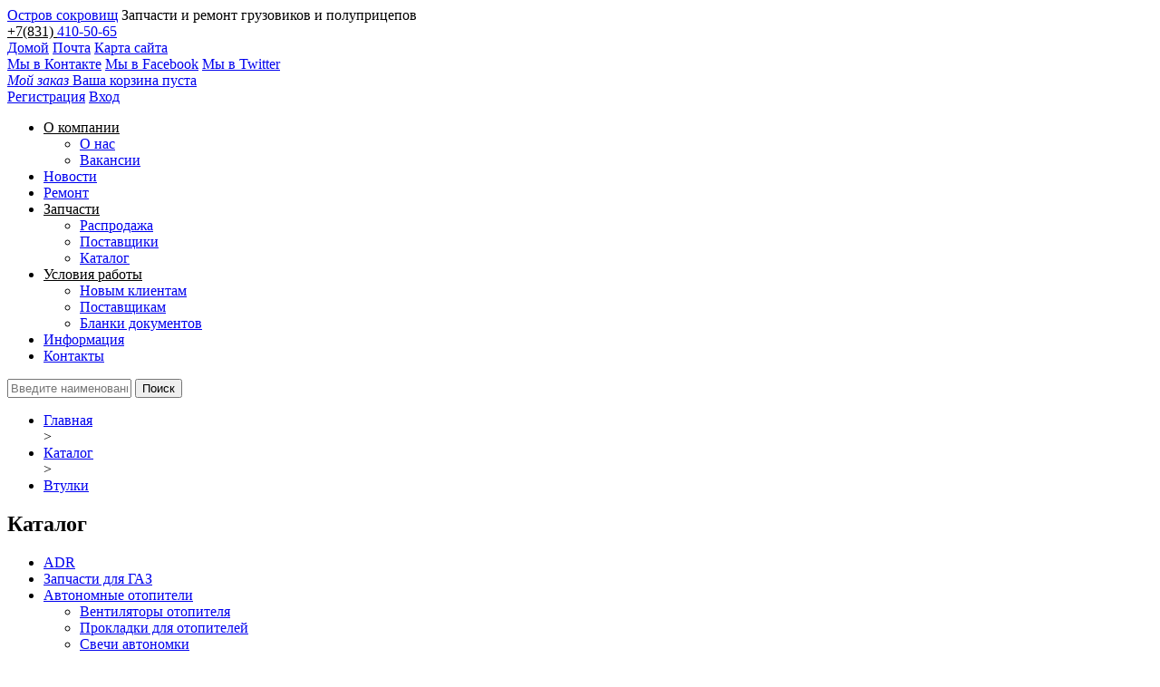

--- FILE ---
content_type: text/html; charset=UTF-8
request_url: http://www.ostrov-nn.ru/catalog/vtulki/00000004_00002530_0/
body_size: 10032
content:
<!DOCTYPE html>
<!--[if lt IE 7]> <html class="no-js lt-ie10 lt-ie9 lt-ie8 lt-ie7" lang="ru"> <![endif]-->
<!--[if IE 7]>    <html class="no-js lt-ie10 lt-ie9 lt-ie8" lang="ru"> <![endif]-->
<!--[if IE 8]>    <html class="no-js lt-ie10 lt-ie9" lang="ru"> <![endif]-->
<!--[if IE 9]>    <html class="no-js lt-ie10" lang="ru"> <![endif]-->
<!--[if false]> --><html class="no-js" lang="ru">  <!-- <![endif]-->
<head>
<meta name="viewport" content="width=device-width" />
<title>Втулка кабины VL F10/12/16 | Автозапчасти для грузовиков в Нижнем Новгороде. Ремонт грузовиков. «Остров Сокровищ для грузовиков»</title>
<!--[if IE]><meta http-equiv="X-UA-Compatible" content="IE=edge,chrome=1" /><!<![endif]-->
<meta http-equiv="Content-Type" content="text/html; charset=UTF-8" />
<meta name="robots" content="index, follow" />
<meta name="keywords" content="купить втулка кабины vl f10/12/16 " />
<meta name="description" content="Втулка кабины VL F10/12/16  - продажа в компании «Остров сокровищ для грузовиков» Нижний Новгород. Грузовые автозапчасти - оперативно, по доступным ценам." />
<script type="text/javascript" data-skip-moving="true">(function(w, d, n) {var cl = "bx-core";var ht = d.documentElement;var htc = ht ? ht.className : undefined;if (htc === undefined || htc.indexOf(cl) !== -1){return;}var ua = n.userAgent;if (/(iPad;)|(iPhone;)/i.test(ua)){cl += " bx-ios";}else if (/Android/i.test(ua)){cl += " bx-android";}cl += (/(ipad|iphone|android|mobile|touch)/i.test(ua) ? " bx-touch" : " bx-no-touch");cl += w.devicePixelRatio && w.devicePixelRatio >= 2? " bx-retina": " bx-no-retina";var ieVersion = -1;if (/AppleWebKit/.test(ua)){cl += " bx-chrome";}else if ((ieVersion = getIeVersion()) > 0){cl += " bx-ie bx-ie" + ieVersion;if (ieVersion > 7 && ieVersion < 10 && !isDoctype()){cl += " bx-quirks";}}else if (/Opera/.test(ua)){cl += " bx-opera";}else if (/Gecko/.test(ua)){cl += " bx-firefox";}if (/Macintosh/i.test(ua)){cl += " bx-mac";}ht.className = htc ? htc + " " + cl : cl;function isDoctype(){if (d.compatMode){return d.compatMode == "CSS1Compat";}return d.documentElement && d.documentElement.clientHeight;}function getIeVersion(){if (/Opera/i.test(ua) || /Webkit/i.test(ua) || /Firefox/i.test(ua) || /Chrome/i.test(ua)){return -1;}var rv = -1;if (!!(w.MSStream) && !(w.ActiveXObject) && ("ActiveXObject" in w)){rv = 11;}else if (!!d.documentMode && d.documentMode >= 10){rv = 10;}else if (!!d.documentMode && d.documentMode >= 9){rv = 9;}else if (d.attachEvent && !/Opera/.test(ua)){rv = 8;}if (rv == -1 || rv == 8){var re;if (n.appName == "Microsoft Internet Explorer"){re = new RegExp("MSIE ([0-9]+[\.0-9]*)");if (re.exec(ua) != null){rv = parseFloat(RegExp.$1);}}else if (n.appName == "Netscape"){rv = 11;re = new RegExp("Trident/.*rv:([0-9]+[\.0-9]*)");if (re.exec(ua) != null){rv = parseFloat(RegExp.$1);}}}return rv;}})(window, document, navigator);</script>


<link href="/bitrix/cache/css/s1/ostrov/kernel_main/kernel_main.css?154098593849398" type="text/css"  rel="stylesheet" />
<link href="/bitrix/cache/css/s1/ostrov/page_d807db1c1f6741a742bf6b3e7f78b90e/page_d807db1c1f6741a742bf6b3e7f78b90e.css?15409857668298" type="text/css"  rel="stylesheet" />
<link href="/bitrix/cache/css/s1/ostrov/template_150d1ce2ac7ce9847ec8ead92e5b6c4e/template_150d1ce2ac7ce9847ec8ead92e5b6c4e.css?162929386376952" type="text/css"  data-template-style="true"  rel="stylesheet" />



<link rel="shortcut icon" href="/favicon.ico" />
</head>

<body class=" catalog_page">

<!-- Yandex.Metrika counter -->
<noscript><div><img src="https://mc.yandex.ru/watch/20689144" style="position:absolute; left:-9999px;" alt="" /></div></noscript>
<!-- /Yandex.Metrika counter -->

<div class="panel"></div>
<div class="container">
<!-- HEADER --> 

<header class="header">
	<a href="/"  class="logo">Остров сокровищ</a> 
	
	<span class="slogan">Запчасти и ремонт грузовиков и полуприцепов</span>
	<div class="header_phone"><u>+7(831) </u><a href="tel:+78314105065">410-50-65</a></div>

	<nav class="nav-trio">
		<a class="home" title="Главная" href="/">Домой</a>
		<a class="mail" title="Написать нам" href="mailto:ostrov-nn@yandex.ru" rel="nofollow">Почта</a>
		<a class="map" title="Карта" href="/map.php">Карта сайта</a>
	</nav>
	
	<div class="soc_icon">
		<a href="https://vk.com/ostrovsokrovichautoservice" class="vk" target="_blank">Мы в Контакте</a>
		<a href="https://www.facebook.com/profile.php?id=100008201387930" class="fb" target="_blank">Мы в Facebook</a>
		<a href="https://twitter.com/Ostrov_NN" class="tv" target="_blank">Мы в Twitter</a>
	</div>

	
	<div class="basket_header">
	
	<div class="nx-basket-state">
<a href="/basket.php" >
<i>Мой заказ</i>
Ваша корзина пуста
</a>
<input type="hidden" class="nx-order-item-list" value='null' />
</div>





	</div>
	

	<div class="user_option">
					<a href="/registration/" class="cabinet">Регистрация</a>
			<a href="/cabinet/" class="login">Вход</a>
		
	</div>

	<div class="private_office">
		
	
	</div>
	
</header>

<nav class="artkar-top-menu wrap_content">

<ul class="artkar-hat to-nx-nav" >
			<li class="is_parent">
							<ins class="root-item">О компании</ins>
			
			<ul>
				<li ><a href="/about/">О нас</a></li>
				<li ><a href="/vakansii/">Вакансии</a></li>
	</ul></li>			<li><a href="/news/" class="root-item">Новости</a></li>
				<li><a href="/remont/" class="root-item">Ремонт</a></li>
				<li class="is_parent">
							<ins class="root-item">Запчасти</ins>
			
			<ul>
				<li ><a href="/sale/">Распродажа</a></li>
				<li ><a href="/suppliers/">Поставщики</a></li>
				<li  class="item-selected"><a href="/catalog/">Каталог</a></li>
	</ul></li>			<li class="is_parent">
							<ins class="root-item">Условия работы</ins>
			
			<ul>
				<li ><a href="/novym-klientam/">Новым клиентам</a></li>
				<li ><a href="/postavshchikam/">Поставщикам</a></li>
				<li ><a href="/docs/">Бланки документов</a></li>
	</ul></li>			<li><a href="/information/" class="root-item">Информация</a></li>
				<li><a href="/contacts/" class="root-item">Контакты</a></li>
	</ul>
</nav>




<div class="product_search">
	<form action="/catalog/index.php">
		<input type="text" name="q"  size="15"  class="inpt" value="" placeholder="Введите наименование детали или ее номер"/>
		<input name="s" type="submit" value="Поиск" class="btn" />
	</form>
</div>

<!-- MAIN -->
<div class="bx_breadcrumbs"><ul><li><a href="/" title="Главная">Главная</a></li> ><li><a href="/catalog/" title="Каталог">Каталог</a></li> ><li><a href="/catalog/vtulki/" title="Втулки">Втулки</a></li></ul></div><main class="main">
<div class="main-inner hyphenate">
	<article>
	<h2 class="tab catalog-menu">Каталог</h2>
<ul class="ostrov-catalog-menu">
<li  >
<a href="/catalog/adr/" class="root-item">ADR</a></li>
<li  >
<a href="/catalog/_i_g_/" class="root-item">Запчасти для ГАЗ</a></li>
<li  >
<a href="/catalog/avtonomnye_otopiteli/" class="root-item tab">Автономные отопители</a>
<ul class="root-item">
<li><a href="/catalog/_i_/" >Вентиляторы отопителя</a></li>
<li><a href="/catalog/_g_g_i_/" >Прокладки для отопителей</a></li>
<li><a href="/catalog/_i_i_/" >Свечи автономки</a></li>
<li><a href="/catalog/_i_/" >Сетки горелки</a></li>
<li><a href="/catalog/_i_i_/" >Топливные насосы</a></li>
<li><a href="/catalog/gorelki/" >Горелки отопителей</a></li>
</ul></li><li  >
<a href="/catalog/avtochexly/" class="root-item">Авточехлы</a></li>
<li  >
<a href="/catalog/akb/" class="root-item tab">Аккумуляторы</a>
<ul class="root-item">
<li><a href="/catalog/komplektuyuschie/" >Комплектующие для АКБ</a></li>
</ul></li><li  >
<a href="/catalog/amortizatory/" class="root-item">Амортизаторы</a></li>
<li  >
<a href="/catalog/barabany/" class="root-item">Барабаны тормозные</a></li>
<li  >
<a href="/catalog/bolty/" class="root-item tab">Болты</a>
<ul class="root-item">
<li><a href="/catalog/bolty_melkie/" class="parent">Болты мелкие</a>
<ul>
<li><a href="/catalog/abs/" >ABS</a></li>
<li><a href="/catalog/_/" >Ретрофит</a></li>
</ul></li></ul></li><li  >
<a href="/catalog/soedineniya/" class="root-item tab">Быстрые соединения (Фитинги)</a>
<ul class="root-item">
<li><a href="/catalog/sirit/" >Быстрые соединения SIRIT</a></li>
</ul></li><li class="selected" >
<a href="/catalog/vtulki/" class="root-item-selected tab">Втулки</a>
<ul class="root-item">
<li><a href="/catalog/vtulka_amortizatora/" >Втулка амортизатора</a></li>
<li><a href="/catalog/vtulki_cilindra_pod%27ema_kabiny/" >Втулки цилиндра подъема кабины</a></li>
</ul></li><li  >
<a href="/catalog/gaiki/" class="root-item tab">Гайки</a>
<ul class="root-item">
<li><a href="/catalog/gaiki_kolesnye/" >Гайки колесные</a></li>
</ul></li><li  >
<a href="/catalog/glushitel/" class="root-item">Глушители</a></li>
<li  >
<a href="/catalog/gofra/" class="root-item">Гофры</a></li>
<li  >
<a href="/catalog/gsm/" class="root-item tab">ГСМ</a>
<ul class="root-item">
<li><a href="/catalog/_petro_canada/" >Масла и смазки Petro-Canada</a></li>
<li><a href="/catalog/avtoximiya/" >Автохимия</a></li>
<li><a href="/catalog/castrol/" >Масла и смазки Castrol</a></li>
<li><a href="/catalog/chevron/" >Масла и смазки CHEVRON</a></li>
<li><a href="/catalog/fuchs/" >Масла и смазки Fuchs</a></li>
<li><a href="/catalog/mobil/" >Масла и смазки Mobil</a></li>
<li><a href="/catalog/shell/" >Масла и смазки SHELL</a></li>
<li><a href="/catalog/texaco/" >Масла и смазки TEXACO</a></li>
<li><a href="/catalog/oxlajdayuschaya_jidkost/" >Охлаждающая жидкость</a></li>
</ul></li><li  >
<a href="/catalog/dvigatel/" class="root-item tab">Двигатель</a>
<ul class="root-item">
<li><a href="/catalog/vkladyshi/" >Вкладыши</a></li>
<li><a href="/catalog/gilzy/" >Гильзы</a></li>
<li><a href="/catalog/klapana/" >Клапана</a></li>
<li><a href="/catalog/kolca/" >Кольца</a></li>
<li><a href="/catalog/maxovik/" >Маховик</a></li>
<li><a href="/catalog/porshnevye_kolca/" >Поршневые кольца</a></li>
<li><a href="/catalog/porshnya/" >Поршни</a></li>
<li><a href="/catalog/rezinka_gilzy/" >Резинка гильзы</a></li>
<li><a href="/catalog/toplivnaya_apparatura/" class="parent">Топливная аппаратура</a>
<ul>
<li><a href="/catalog/plunjer/" >Плунжер</a></li>
<li><a href="/catalog/raspyliteli/" >Распылители</a></li>
<li><a href="/catalog/stakanchik__toplivnyi/" >Стаканчик  топливный</a></li>
</ul></li><li><a href="/catalog/toplivnaya_sistema/" >Топливная система</a></li>
<li><a href="/catalog/turbina/" >Турбины</a></li>
</ul></li><li  >
<a href="/catalog/diafragmy/" class="root-item">Диафрагмы</a></li>
<li  >
<a href="/catalog/zaklepki/" class="root-item">Заклепки</a></li>
<li  >
<a href="/catalog/materialy_dlya_generatorov_i_starterov/" class="root-item tab">Запчасти для генераторов и стартеров</a>
<ul class="root-item">
<li><a href="/catalog/generator/" >Генератор</a></li>
<li><a href="/catalog/starter/" >Стартер</a></li>
</ul></li><li  >
<a href="/catalog/kamaz/" class="root-item">Запчасти для КАМАЗ</a></li>
<li  >
<a href="/catalog/maz/" class="root-item">Запчасти для МАЗ</a></li>
<li  >
<a href="/catalog/reduktor/" class="root-item tab">Запчасти для редуктора</a>
<ul class="root-item">
<li><a href="/catalog/volvo/" >VOLVO</a></li>
<li><a href="/catalog/poluos/" >Полуось</a></li>
<li><a href="/catalog/satelitnaya_gruppa/" >Сателитная группа</a></li>
<li><a href="/catalog/shesternya/" >Шестерня</a></li>
</ul></li><li  >
<a href="/catalog/tonar/" class="root-item">Запчасти для ТОНАР</a></li>
<li  >
<a href="/catalog/ural/" class="root-item">Запчасти для УралАЗ</a></li>
<li  >
<a href="/catalog/zerkala/" class="root-item">Зеркала</a></li>
<li  >
<a href="/catalog/klyuchi/" class="root-item">Ключи</a></li>
<li  >
<a href="/catalog/kolpaki/" class="root-item">Колпаки</a></li>
<li  >
<a href="/catalog/kolca/" class="root-item">Кольца</a></li>
<li  >
<a href="/catalog/kompressor/" class="root-item">Компрессора</a></li>
<li  >
<a href="/catalog/kpp/" class="root-item tab">КПП</a>
<ul class="root-item">
<li><a href="/catalog/delitel/" >Делитель</a></li>
</ul></li><li  >
<a href="/catalog/kran/" class="root-item">Краны</a></li>
<li  >
<a href="/catalog/krestoviny/" class="root-item">Крестовины</a></li>
<li  >
<a href="/catalog/kronshteiny/" class="root-item">Кронштейны</a></li>
<li  >
<a href="/catalog/kryshki/" class="root-item">Крышки</a></li>
<li  >
<a href="/catalog/steklo/" class="root-item">Лобовые стекла</a></li>
<li  >
<a href="/catalog/materialy_dlya_remzony/" class="root-item tab">Материалы для ремзоны</a>
<ul class="root-item">
<li><a href="/catalog/schplint/" >Шплинт</a></li>
</ul></li><li  >
<a href="/catalog/motor/" class="root-item">Моторчики</a></li>
<li  >
<a href="/catalog/nakonechniki/" class="root-item">Наконечники</a></li>
<li  >
<a href="/catalog/nasosy/" class="root-item">Насосы</a></li>
<li  >
<a href="/catalog/osushiteli/" class="root-item">Осушители</a></li>
<li  >
<a href="/catalog/palec/" class="root-item">Пальцы</a></li>
<li  >
<a href="/catalog/patrubok/" class="root-item">Патрубки</a></li>
<li  >
<a href="/catalog/pgb/" class="root-item">ПГБ</a></li>
<li  >
<a href="/catalog/plastik/" class="root-item">Пластик</a></li>
<li  >
<a href="/catalog/pnevmopodushki/" class="root-item tab">Пневмоподушки (Пневморессоры)</a>
<ul class="root-item">
<li><a href="/catalog/komplektuyuschie/" >Комплектующие пневмоподушки</a></li>
<li><a href="/catalog/pnevmopodushki_bez_stakana/" >Пневмоподушки без стакана</a></li>
</ul></li><li  >
<a href="/catalog/podushki/" class="root-item">Подушки</a></li>
<li  >
<a href="/catalog/podshipniki/" class="root-item tab">Подшипники</a>
<ul class="root-item">
<li><a href="/catalog/podshipniki_podvesnye/" >Подшипники подвесные</a></li>
</ul></li><li  >
<a href="/catalog/pompa/" class="root-item tab">Помпы</a>
<ul class="root-item">
<li><a href="/catalog/r_k_t_pompy/" >Ремкомплект помпы</a></li>
</ul></li><li  >
<a href="/catalog/prokladki/" class="root-item tab">Прокладки</a>
<ul class="root-item">
<li><a href="/catalog/prokladki_klapannoi_kryshki/" >Прокладки клапанной крышки</a></li>
<li><a href="/catalog/prokladki_kollektora/" >Прокладки коллектора</a></li>
<li><a href="/catalog/prokladki_poddona/" >Прокладки поддона</a></li>
<li><a href="/catalog/prokladki_termostata/" >Прокладки термостата</a></li>
<li><a href="/catalog/prokladki_turbiny/" >Прокладки турбины</a></li>
</ul></li><li  >
<a href="/catalog/prujiny/" class="root-item">Пружины</a></li>
<li  >
<a href="/catalog/pylniki/" class="root-item">Пыльники</a></li>
<li  >
<a href="/catalog/radiatory/" class="root-item">Радиаторы</a></li>
<li  >
<a href="/catalog/raznoe/" class="root-item tab">Разное</a>
<ul class="root-item">
<li><a href="/catalog/dong_feng/" >Dong Feng</a></li>
<li><a href="/catalog/_i_245/" >Запчасти Д-245</a></li>
<li><a href="/catalog/_i_/" >Запчасти ЧМЗАП</a></li>
<li><a href="/catalog/legkovye/" >Легковые запчасти</a></li>
</ul></li><li  >
<a href="/catalog/rele/" class="root-item">Реле</a></li>
<li  >
<a href="/catalog/r_komplekt/" class="root-item tab">Ремкомплекты</a>
<ul class="root-item">
<li><a href="/catalog/bpw/" >Ремкомплекты для BPW</a></li>
<li><a href="/catalog/daf/" >Ремкомплекты для DAF</a></li>
<li><a href="/catalog/gigant/" >Ремкомплекты для GIGANT</a></li>
<li><a href="/catalog/iveco/" >Ремкомплекты для IVECO</a></li>
<li><a href="/catalog/man/" >Ремкомплекты для MAN</a></li>
<li><a href="/catalog/mercedes_benz/" >Ремкомплекты для Mercedes Benz</a></li>
<li><a href="/catalog/rvi/" >Ремкомплекты для Renault</a></li>
<li><a href="/catalog/ror/" >Ремкомплекты для ROR</a></li>
<li><a href="/catalog/saf/" class="parent">Ремкомплекты для SAF</a>
<ul>
<li><a href="/catalog/_i_i_/" >Ремкомплекты ступицы</a></li>
</ul></li><li><a href="/catalog/scania/" >Ремкомплекты для Scania</a></li>
<li><a href="/catalog/trelor_and_frihauf/" >Ремкомплекты для Trailor Fruehauf</a></li>
<li><a href="/catalog/volvo/" >Ремкомплекты для VOLVO</a></li>
<li><a href="/catalog/pnevmokrany/" >Ремкомплекты для пневмокранов</a></li>
<li><a href="/catalog/sedla/" >Ремкомплекты для Седел</a></li>
</ul></li><li  >
<a href="/catalog/remni/" class="root-item tab">Ремни</a>
<ul class="root-item">
<li><a href="/catalog/_i_/" >Ремни клиновые</a></li>
<li><a href="/catalog/_i_/" >Ремни клиновые</a></li>
<li><a href="/catalog/remni_rucheikovye/" >Ремни ручейковые</a></li>
</ul></li><li  >
<a href="/catalog/ressory/" class="root-item">Рессоры</a></li>
<li  >
<a href="/catalog/rolik_kolodki/" class="root-item">Ролики колодки</a></li>
<li  >
<a href="/catalog/rolik_natyajitel_remnya/" class="root-item">Ролики ремня</a></li>
<li  >
<a href="/catalog/ruchki/" class="root-item">Ручки</a></li>
<li  >
<a href="/catalog/s_bloki/" class="root-item">Сайлентблоки</a></li>
<li  >
<a href="/catalog/salniki/" class="root-item">Сальники</a></li>
<li  >
<a href="/catalog/svechi/" class="root-item">Свечи</a></li>
<li  >
<a href="/catalog/solenoid/" class="root-item">Соленоиды</a></li>
<li  >
<a href="/catalog/stakan_pnevmopodushki/" class="root-item">Стакан пневмоподушки</a></li>
<li  >
<a href="/catalog/stremyanka/" class="root-item">Стремянки</a></li>
<li  >
<a href="/catalog/stupica/" class="root-item">Ступицы</a></li>
<li  >
<a href="/catalog/support/" class="root-item tab">Суппорта</a>
<ul class="root-item">
<li><a href="/catalog/supporta_haldex/" >Суппорта HALDEX</a></li>
<li><a href="/catalog/supporta_knorr/" >Суппорта KNORR</a></li>
<li><a href="/catalog/supporta_meritor/" >Суппорта MERITOR</a></li>
<li><a href="/catalog/supporta_wabco/" >Суппорта WABCO</a></li>
<li><a href="/catalog/support_v_sbore/" >Суппорта в сборе</a></li>
</ul></li><li  >
<a href="/catalog/sceplenie/" class="root-item tab">СЦЕПЛЕНИЕ</a>
<ul class="root-item">
<li><a href="/catalog/vyjimnye_podshipniki/" class="parent">Выжимные подшипники</a>
<ul>
<li><a href="/catalog/rezina__b_u/" >Резина  б/у</a></li>
</ul></li><li><a href="/catalog/disk_scepleniya/" >Диски сцепления</a></li>
<li><a href="/catalog/korzina_scepleniya/" >Корзины сцепления</a></li>
<li><a href="/catalog/pgu/" >ПГУ</a></li>
</ul></li><li  >
<a href="/catalog/taxogramma/" class="root-item">Тахограммы</a></li>
<li  >
<a href="/catalog/termostat/" class="root-item">Термостаты</a></li>
<li  >
<a href="/catalog/tormoznaya_sistema/" class="root-item tab">Тормозная система</a>
<ul class="root-item">
<li><a href="/catalog/tormoznoi_val/" >Тормозные валы</a></li>
<li><a href="/catalog/tormoznaya_kamera/" >Тормозные камеры</a></li>
<li><a href="/catalog/tormoznye_kolodki/" >Тормозные колодки</a></li>
<li><a href="/catalog/treschetki/" >Трещетки</a></li>
</ul></li><li  >
<a href="/catalog/tormoznye_diski/" class="root-item tab">Тормозные диски</a>
<ul class="root-item">
<li><a href="/catalog/disk_tormoznoi_audi/" >Диск тормозной Audi</a></li>
</ul></li><li  >
<a href="/catalog/tormoznye_kolodki/" class="root-item tab">Тормозные колодки</a>
<ul class="root-item">
<li><a href="/catalog/tormoznye_kolodki_diskovye_gruzovye/" >Тормозные колодки дисковые (грузовые)</a></li>
<li><a href="/catalog/tormoznye_kolodki_diskovye_legkovye/" >Тормозные колодки дисковые (легковые)</a></li>
</ul></li><li  >
<a href="/catalog/tormoznye_nakladki/" class="root-item">Тормозные накладки</a></li>
<li  >
<a href="/catalog/tyaga/" class="root-item">Тяги</a></li>
<li  >
<a href="/catalog/fal_styajnoi/" class="root-item">Фалы стяжные</a></li>
<li  >
<a href="/catalog/filtra/" class="root-item tab">Фильтры</a>
<ul class="root-item">
<li><a href="/catalog/filtra_vozdushnye/" >Воздушные фильтры</a></li>
<li><a href="/catalog/filtra_maslyanye/" >Масляные фильтры</a></li>
<li><a href="/catalog/filtra_toplivnye/" >Топливные фильтры</a></li>
<li><a href="/catalog/filtra_kabiny/" >Фильтры кабины</a></li>
<li><a href="/catalog/filtra_separatora/" >Фильтры сепаратора</a></li>
</ul></li><li  >
<a href="/catalog/forsunka/" class="root-item">Форсунки</a></li>
<li  >
<a href="/catalog/xomuty/" class="root-item tab">Хомуты</a>
<ul class="root-item">
<li><a href="/catalog/g_i_/" >Хомуты глушителя</a></li>
<li><a href="/catalog/g_/" >Хомуты металл</a></li>
<li><a href="/catalog/g_i_i_/" >Хомуты пластиковые</a></li>
</ul></li><li  >
<a href="/catalog/shaiba/" class="root-item tab">Шайбы</a>
<ul class="root-item">
<li><a href="/catalog/_i_/" >Шайбы универсальные</a></li>
</ul></li><li  >
<a href="/catalog/shkvoren/" class="root-item">Шкворня</a></li>
<li  >
<a href="/catalog/shlangi/" class="root-item">Шланги</a></li>
<li  >
<a href="/catalog/shpilki/" class="root-item">Шпильки</a></li>
<li  >
<a href="/catalog/schetki/" class="root-item">Щетки</a></li>
<li  >
<a href="/catalog/elektrooborudovanie/" class="root-item tab">Электрооборудование</a>
<ul class="root-item">
<li><a href="/catalog/knopki_i_pereklyuchateli/" >Кнопки и переключатели</a></li>
<li><a href="/catalog/materialy_dlya_elektrika/" >Материалы для Электрика</a></li>
<li><a href="/catalog/sto/" class="parent">Оптика</a>
<ul>
<li><a href="/catalog/lampy/" >Лампочки</a></li>
<li><a href="/catalog/povorotniki/" >Поворотники</a></li>
<li><a href="/catalog/fara/" >Фары</a></li>
<li><a href="/catalog/fara2/" >Фары2</a></li>
</ul></li></ul></li></ul>
		<h1>Втулка кабины VL F10/12/16</h1> 
<div class="nofloat catalog_ostrov" id="bx_117848907_27906">
<div class="element element_header">
	<div class="col name">Наименование</div>
	<div class="col art">Артикул</div>
	<div class="col art">Кросс</div>
	<div class="col brand">Производитель</div>
	<div class="col nx-price">Цена</div>
		<div class="col ost">Наличие</div>
	<div class="col bask">Добавить</div>
</div>
<div class="element">
	<div class="col name">Втулка кабины VL F10/12/16</div>
	<div class="col art hide"></div>
	<div class="col art cross hide"></div>
	<div class="col brand"></div>
	<div class="col nx-price">	
		По запросу	</div>
	<div class="col ost">Под заказ</div>
	<div class="col bask">
		</div>
</div>
</div>
<div class="detail-description">


<p>Вы можете оформить заказ на сайте или связаться с нашим магазином автозапчастей по телефонам: <br / ><strong>+7 (831) 410-43-84, 410-43-85</strong>. </p>
<p><strong>Если нужной вам запчасти нет в наличии </strong>на складе в Нижнем Новгороде, то мы готовы доставить ее с удаленных складов в Москве, Санкт-Петербурге, а также в Прибалтике (редкие запчасти). Просто позвоните нам! </p>
<h3>Условия доставки</h3>
<p><strong>Доставка в пределах Нижнего Новгорода </strong>осуществляется в течение суток с момента поступления заказа (для товаров в наличии). Для заказов стоимость от 2500 р. доставка по Нижнему Новгороду осуществляется бесплатно.</p>
<p><strong>Доставка в другие города и регионы РФ </strong>осуществляется через транспортные компании г. Нижнего Новгорода: ТК Байкал-Сервис, Деловые Линии, ПЭК и другие. Для заказов стоимость от 2500 р. доставка до терминала транспортной компании осуществляется бесплатно.</p>
<h3>Гарантия и возврат</h3>
<p>Гарантия на приобретенные запчасти предоставляется на срок до 3-х месяцев. Гарантия на сложно-технические запасные части распространяется при условии их установки в автосервисе.</p>
<p>Возврат и обмен запчастей производится в течении 14 рабочих дней со дня покупки. Обязательные условия возврата: сохранность оригинальной упаковки, комплектации и товарного вида.</p>
</div>




<br>
	</article>
	</div>
</main>


<!-- RIGHT -->

<!-- FOOTER --> 
<footer class="footer bb vcard">
	<address class="adr"><ins>Наши контакты:</ins> 
	<span class="postal-code">606000</span>, <span class="locality">Нижегородская область,</span>
	<span class="street-address">г. Дзержинск, <br /> пгт. Лесная Поляна,  д.17</span><br />
	<span>E-mail: <a class="email" href="mailto:ostrov-nn@yandex.ru">ostrov-nn@yandex.ru</a></span>
	</address>
	
	<address class="tele"><ins>Телефоны:</ins> 
		<span class="tel">Магазин: <abbr class="value" title="+7 (831) 410-43-84"><a href="tel:+78314104384">+7 (831) 410-43-84</a></abbr></span><br />
	<span class="tel">Ремзона МАЗ, КАМАЗ: <abbr class="value" title="+7 (831) 410-50-65"><a href="tel:+78314105065">+7 (831) 410-50-65</a></abbr></span><br />
	<span class="tel">Ремзона грузовых иномарок: <abbr class="value" title="+7 (831) 410-43-74"><a href="tel:+78314104374">+7 (831) 410-43-74</a></abbr></span><br />
	</address>
	
	<address class="copy">
	© <span class="copy-data">2012</span>, <u>Остров Сокровищ</u>   <br />запчасти для грузовиков и прицепов
	
	<a href="http://www.imageprom.com" target="_blank" class="ip"><u>imageprom</u> — разработка и поддержка сайтов</a>
	
	<span class="geo"><abbr class="latitude" title="56.314407"></abbr><abbr class="longitude" title="44.003049"></abbr></span>
	</address>
</footer>
</div>
<script type="text/javascript">if(!window.BX)window.BX={message:function(mess){if(typeof mess=='object') for(var i in mess) BX.message[i]=mess[i]; return true;}};</script>
<script type="text/javascript">(window.BX||top.BX).message({'JS_CORE_LOADING':'Загрузка...','JS_CORE_NO_DATA':'- Нет данных -','JS_CORE_WINDOW_CLOSE':'Закрыть','JS_CORE_WINDOW_EXPAND':'Развернуть','JS_CORE_WINDOW_NARROW':'Свернуть в окно','JS_CORE_WINDOW_SAVE':'Сохранить','JS_CORE_WINDOW_CANCEL':'Отменить','JS_CORE_H':'ч','JS_CORE_M':'м','JS_CORE_S':'с','JSADM_AI_HIDE_EXTRA':'Скрыть лишние','JSADM_AI_ALL_NOTIF':'Показать все','JSADM_AUTH_REQ':'Требуется авторизация!','JS_CORE_WINDOW_AUTH':'Войти','JS_CORE_IMAGE_FULL':'Полный размер'});</script>
<script type="text/javascript">(window.BX||top.BX).message({'LANGUAGE_ID':'ru','FORMAT_DATE':'DD.MM.YYYY','FORMAT_DATETIME':'DD.MM.YYYY HH:MI:SS','COOKIE_PREFIX':'BITRIX_SM','SERVER_TZ_OFFSET':'10800','SITE_ID':'s1','USER_ID':'','SERVER_TIME':'1764935698','USER_TZ_OFFSET':'0','USER_TZ_AUTO':'Y','bitrix_sessid':'d677bb9f52e27d33f4a55d6f8448389c'});</script><script type="text/javascript" src="/bitrix/cache/js/s1/ostrov/kernel_main/kernel_main.js?1540985987263164"></script>
<script type="text/javascript">BX.setJSList(['/bitrix/js/main/core/core.js?144483734769133','/bitrix/js/main/core/core_popup.js?144483724728778','/bitrix/js/main/core/core_date.js?144483724434102','/bitrix/js/main/core/core_ajax.js?144483724920575','/bitrix/js/main/json/json2.min.js?14250413553467','/bitrix/js/main/core/core_ls.js?14448372497365','/bitrix/js/main/session.js?14448372442511','/bitrix/js/main/core/core_window.js?144483724974831','/bitrix/js/main/utils.js?144483724419858','/bitrix/templates/.default/components/bitrix/menu/ostrov_cat/script.js?1444918869450','/bitrix/templates/ostrov/jquery-1.11.1.min.js?142539070995785','/bitrix/templates/ostrov/jquery-ui.min.js?1450712594182236','/bitrix/templates/ostrov/jquery-migrate-1.2.1.min.js?14253907097199','/bitrix/templates/ostrov/modernizr.js?142539070915423','/bitrix/templates/ostrov/nx_plugins.js?142946741210289','/bitrix/templates/ostrov/hyphenate.js?1425390709117335','/bitrix/templates/.default/components/ip/nx_basket/ostrov_1.2/script.js?15403891845711']); </script>
<script type="text/javascript">BX.setCSSList(['/bitrix/js/main/core/css/core.css?14448372442854','/bitrix/js/main/core/css/core_popup.css?144483725134473','/bitrix/js/main/core/css/core_date.css?14448372559689','/bitrix/templates/.default/components/bitrix/menu/ostrov_cat/style.css?14479267083592','/bitrix/templates/.default/components/bitrix/catalog/ostrov/bitrix/catalog.element/.default/style.css?15409852744240','/bitrix/templates/.default/components/ip/nx_basket/ostrov_1.2/style.css?14600237624582','/bitrix/templates/.default/components/bitrix/menu/artcar_top_new/style.css?14345332976516','/bitrix/templates/.default/components/bitrix/search.form/ostrov_search_form/style.css?1430134358918','/bitrix/templates/.default/components/bitrix/breadcrumb/ostrov_breadcrumb/style.css?1430129566683','/bitrix/templates/ostrov/styles.css?162929377014063','/bitrix/templates/ostrov/template_styles.css?162929386047630']); </script>
<script src="//api-maps.yandex.ru/2.1-dev/?lang=ru-RU&load=package.full" type="text/javascript"></script>



<script type="text/javascript" src="/bitrix/cache/js/s1/ostrov/template_a93fbef0717aa5d482307001c315903d/template_a93fbef0717aa5d482307001c315903d.js?1540985766435984"></script>
<script type="text/javascript" src="/bitrix/cache/js/s1/ostrov/page_6c4759dd6989838321496913325ed3b3/page_6c4759dd6989838321496913325ed3b3.js?1540985766805"></script>
<script type="text/javascript">var _ba = _ba || []; _ba.push(["aid", "78cf6385c743796789e2e306994622b8"]); _ba.push(["host", "www.ostrov-nn.ru"]); (function() {var ba = document.createElement("script"); ba.type = "text/javascript"; ba.async = true;ba.src = (document.location.protocol == "https:" ? "https://" : "http://") + "bitrix.info/ba.js";var s = document.getElementsByTagName("script")[0];s.parentNode.insertBefore(ba, s);})();</script>


<script type="text/javascript" >
   (function(m,e,t,r,i,k,a){m[i]=m[i]||function(){(m[i].a=m[i].a||[]).push(arguments)};
   m[i].l=1*new Date();k=e.createElement(t),a=e.getElementsByTagName(t)[0],k.async=1,k.src=r,a.parentNode.insertBefore(k,a)})
   (window, document, "script", "https://mc.yandex.ru/metrika/tag.js", "ym");

   ym(20689144, "init", {
        clickmap:true,
        trackLinks:true,
        accurateTrackBounce:true,
        webvisor:true,
        ecommerce:"dataLayer"
   });
</script>
</body>
</html>

